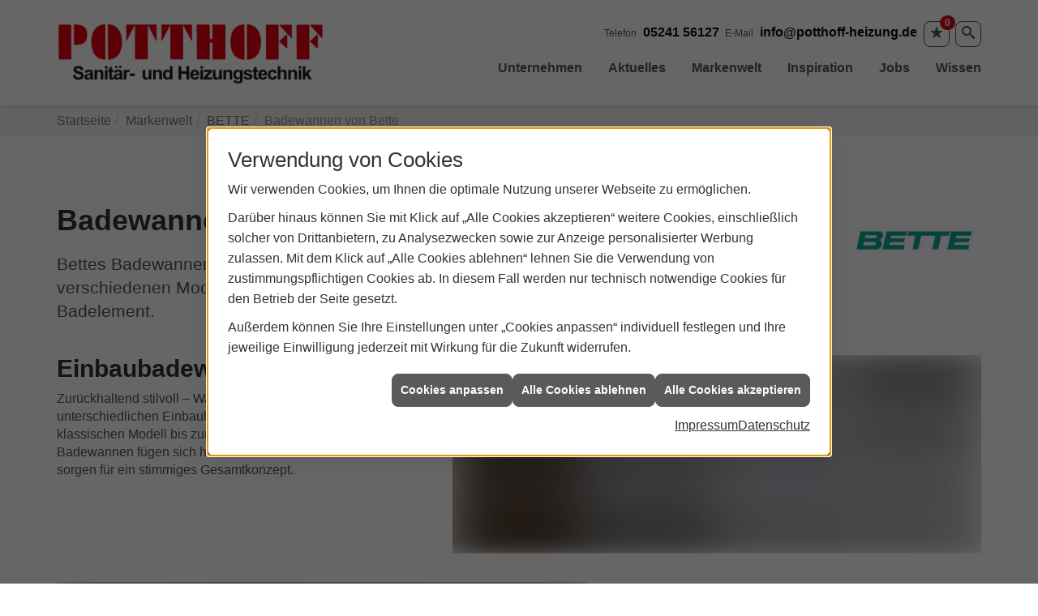

--- FILE ---
content_type: text/html; charset=utf-8
request_url: https://www.potthoff-heizung.de/marke_hersteller_produkte/bette/badewannen
body_size: 7797
content:
<!DOCTYPE html><html data-layout-name="layout630" lang="de"><head><title>Badewannen von Bette - Potthoff Sanitär- und Heizungstechnik</title><meta name="Content-Type" content="text/html;charset=utf-8"/><meta name="description" content="Potthoff Sanitär- und Heizungstechnik für Sanitär, Heizung und erneuerbare Energien rund um Gütersloh"/><meta name="robots" content="index, follow"/><meta name="keywords" content="Sanitär, Heizung, Klima, erneuerbare, regenerative, Energie, Gütersloh, Potthoff Sanitär- und Heizungstechnik, sanitärinstallation, wasserinstallation, badezimmer, bad, bäder, badplanung, dusche, toilette, armaturen, sanitäranlagen, wasseraufbereitung, abwassertechnik, klempner, heizkörper, heizungsanlage, heizungsbau, heizungstechnik, gebäudetechnik, energietechnik, wärmetechnik, heizen, fußbodenheizung, gasheizung, ölheizung, zentralheizung, heizkessel, brennwert, heizgeräte, energieberatung, energiesparen, wärmepumpe, solar, solaranlage, solartechnik, solarwärme, solarthermie, solarstrom, solarenergie, sonnenenergie, pellets, regenwassernutzung, klimatechnik, klimaanlage, klimageräte, lüftung, lüftungstechnik"/><meta name="revisit-after" content="28 days"/><meta name="google-site-verification" content="oexgtdkC7OYSsJHaqzK36bxU1LyB17WhGMvKWhW_4aw"/><meta name="copyright" content="Potthoff Sanitär- und Heizungstechnik"/><meta name="company" content="Potthoff Sanitär- und Heizungstechnik"/><meta name="date" content="2026-01-22"/><meta name="viewport" content="width=device-width, initial-scale=1, minimum-scale=1, user-scalable=yes"/><meta property="og:type" content="website"/><meta property="og:locale" content="de-DE"/><meta property="og:site_name" content="Potthoff Sanitär- und Heizungstechnik"/><meta property="og:url" content="https://www.potthoff-heizung.de/marke_hersteller_produkte/bette/badewannen"/><meta property="article:published_time" content="2025-09-09T14:26:34"/><meta property="og:image" content="https://www.potthoff-heizung.de/scripts/get.aspx?media=/config/theme/logo.png"/><meta property="og:image:secure_url" content="https://www.potthoff-heizung.de/scripts/get.aspx?media=/config/theme/logo.png"/><meta property="og:title" content=" Badewannen von Bette"/><meta property="twitter:title" content=" Badewannen von Bette"/><meta property="twitter:card" content="summary"/><meta property="og:description" content="Potthoff Sanitär- und Heizungstechnik für Sanitär, Heizung und erneuerbare Energien rund um Gütersloh"/><meta property="twitter:description" content="Potthoff Sanitär- und Heizungstechnik für Sanitär, Heizung und erneuerbare Energien rund um Gütersloh"/><link href="https://www.potthoff-heizung.de/scripts/get.aspx?media=/config/theme/apple-touch-icon.png" rel="apple-touch-icon"/><link href="https://www.potthoff-heizung.de/scripts/get.aspx?media=/config/theme/favicon.ico" rel="shortcut icon" type="image/x-icon"/><link href="/scripts/get.aspx?media=/config/theme/css/include.min.css&v=06012026200342" rel="stylesheet" type="text/css"/><script type="application/ld+json">{"@context":"http://schema.org","@type":"LocalBusiness","name":"Potthoff Sanitär- und Heizungstechnik,<br/>Inhaber Jörg Bartonitschek e. K.","image":"www.potthoff-heizung.de/media/config/theme/logo.png","@id":"www.potthoff-heizung.de","url":"www.potthoff-heizung.de","telephone":"05241 56127","email":"info@potthoff-heizung.de","address":{"@type":"PostalAddress","streetAddress":"Am Hüttenbrink 101","addressLocality":"Gütersloh","postalCode":"33334","addressCountry":"DE"},"geo":{"@type":"GeoCoordinates","latitude":"51.8907","longitude":"8.43737"},"sameAs":[]}</script></head><body class="body_layout layout_main" data-active-content-q="/marke_hersteller_produkte/bette/badewannen" data-active-audience-q="kein" data-is-bot="true"><!-- IP = 24 --><!-- SID = 0ra5gj52qxquoirjobauwtd3 --><!-- ShopID = 10013793 (-301) --><!-- AppMode = offline --><!-- Loc = 1 --><!-- Page generated = 22.01.2026 14:27:24 --><!-- Page rendering = 683 --><!-- Cached = False -->
 <a href="/scripts/kontakt/mail.aspx" rel="nofollow" style="display:none">Kontakt</a> 
<div class="visible-print"></div><nav class="hidden-print" id="mobile_menu"></nav><div id="layout_wrapper"><header class="hidden-print" id="layout_header"><div class="container"><div class="header_wrapper"><div class="header_logo_area"><a class="header_logo" href="/home.aspx" target="_self" rel="noreferrer" title="Zur Startseite"><picture class="responsiveImageQ" title="Potthoff Sanitär- und Heizungstechnik"><template class="sourceQ" data-src="/media/config/theme/logo.png" data-startwidth="" data-focus-x="0.5" data-focus-y="0.5" data-fancy="false" data-static="true" data-previewcode="300,200,ffffff,ffffff,ffffff,ffffff,ffffff,ffffff,ffffff,ffffff,ffffff,ffffff,ffffff,ffffff,ffffff,ffffff,ffffff,ffffff"></template><img src="data:image/svg+xml,%3Csvg%20xmlns%3D%27http%3A%2F%2Fwww.w3.org%2F2000%2Fsvg%27%20width%3D%27300%27%20height%3D%27200%27%20viewBox%3D%270%200%20300%20200%27%3E%3Cdefs%3E%3Cfilter%20id%3D%27blur%27%20width%3D%27200%27%20height%3D%27200%27%3E%3CfeGaussianBlur%20in%3D%27SourceGraphic%27%20stdDeviation%3D%2710%27%2F%3E%3C%2Ffilter%3E%3C%2Fdefs%3E%3Csvg%20viewBox%3D%270%200%20200%20200%27%20preserveAspectRatio%3D%27none%20meet%27%20version%3D%271.1%27%3E%3Cg%20filter%3D%27url(%23blur)%27%3E%3Crect%20x%3D%270%27%20y%3D%270%27%20width%3D%2750px%27%20height%3D%2750px%27%20fill%3D%27%23ffffff%27%2F%3E%3Crect%20x%3D%2750%27%20y%3D%270%27%20width%3D%2750px%27%20height%3D%2750px%27%20fill%3D%27%23ffffff%27%2F%3E%3Crect%20x%3D%27100%27%20y%3D%270%27%20width%3D%2750px%27%20height%3D%2750px%27%20fill%3D%27%23ffffff%27%2F%3E%3Crect%20x%3D%27150%27%20y%3D%270%27%20width%3D%2750px%27%20height%3D%2750px%27%20fill%3D%27%23ffffff%27%2F%3E%3Crect%20x%3D%270%27%20y%3D%2750%27%20width%3D%2750px%27%20height%3D%2750px%27%20fill%3D%27%23ffffff%27%2F%3E%3Crect%20x%3D%2750%27%20y%3D%2750%27%20width%3D%2750px%27%20height%3D%2750px%27%20fill%3D%27%23ffffff%27%2F%3E%3Crect%20x%3D%27100%27%20y%3D%2750%27%20width%3D%2750px%27%20height%3D%2750px%27%20fill%3D%27%23ffffff%27%2F%3E%3Crect%20x%3D%27150%27%20y%3D%2750%27%20width%3D%2750px%27%20height%3D%2750px%27%20fill%3D%27%23ffffff%27%2F%3E%3Crect%20x%3D%270%27%20y%3D%27100%27%20width%3D%2750px%27%20height%3D%2750px%27%20fill%3D%27%23ffffff%27%2F%3E%3Crect%20x%3D%2750%27%20y%3D%27100%27%20width%3D%2750px%27%20height%3D%2750px%27%20fill%3D%27%23ffffff%27%2F%3E%3Crect%20x%3D%27100%27%20y%3D%27100%27%20width%3D%2750px%27%20height%3D%2750px%27%20fill%3D%27%23ffffff%27%2F%3E%3Crect%20x%3D%27150%27%20y%3D%27100%27%20width%3D%2750px%27%20height%3D%2750px%27%20fill%3D%27%23ffffff%27%2F%3E%3Crect%20x%3D%270%27%20y%3D%27150%27%20width%3D%2750px%27%20height%3D%2750px%27%20fill%3D%27%23ffffff%27%2F%3E%3Crect%20x%3D%2750%27%20y%3D%27150%27%20width%3D%2750px%27%20height%3D%2750px%27%20fill%3D%27%23ffffff%27%2F%3E%3Crect%20x%3D%27100%27%20y%3D%27150%27%20width%3D%2750px%27%20height%3D%2750px%27%20fill%3D%27%23ffffff%27%2F%3E%3Crect%20x%3D%27150%27%20y%3D%27150%27%20width%3D%2750px%27%20height%3D%2750px%27%20fill%3D%27%23ffffff%27%2F%3E%3C%2Fg%3E%3C%2Fsvg%3E%3C%2Fsvg%3E" title="Potthoff Sanitär- und Heizungstechnik" alt="Potthoff Sanitär- und Heizungstechnik"></picture></a></div><div class="header_contact_area"><div class="header_navigation"><div class="header_contactbar"><div class="header_buttons header_contact"><ul><li class="header_btn_location hidden-md hidden-lg"><a class="iconSetQ iconSetQ-location" href="/unternehmen/shk/kontakt" target="_self" title="location" data-q-trigger="ieQ.system.window.open" data-q-url="/unternehmen/shk/kontakt" data-q-windowname="_self"></a></li><li class="header_btn_phone hidden-xs hidden-sm" id="header_contact_phone"><span class="header_contact_label">Telefon</span><span class="header_contact_value"><span class="value">05241 56127</span></span></li><li class="header_btn_phone hidden-md hidden-lg"><a class="iconSetQ iconSetQ-smartphone" href="tel:0524156127" title="Telefon"></a></li><li class="header_btn_mail hidden-xs hidden-sm" id="header_contact_mail"><span class="header_contact_label">E-Mail</span><span class="header_contact_value"><span class="value"><a title="E-Mail" data-q-trigger="ieQ.system.helper.uncrypt" data-q-uncrypt="105:110:102:111:64:112:111:116:116:104:111:102:102:45:104:101:105:122:117:110:103:46:100:101">difofzfne-oo@ntthiguh.pe</a></span></span></li><li class="header_btn_mail hidden-md hidden-lg"><a class="iconSetQ iconSetQ-mail" title="E-Mail" data-q-uncrypt="105:110:102:111:64:112:111:116:116:104:111:102:102:45:104:101:105:122:117:110:103:46:100:101"></a></li><li class="header_btn_watchlist"><a href="#" title="Ihre Merkliste" data-q-trigger="ieQ.system.window.open" data-q-url="/unternehmen/shk/merkliste?hdModus=" data-q-windowname="_self"><span class="iconSetQ iconSetQ-notelist-view"></span><span class="badge" title="Ihre Merkliste" data-q-mlcount="true" data-count="0">0</span></a></li><li class="header_btn_search"><a class="header_search" href="#" target="_self" title="Suche öffnen"><span class="iconSetQ iconSetQ-search"></span></a><div class="header_btn_search_form" id="header_search_form"><form action="/scripts/csearch.aspx" id="csuche" name="csuche" data-q-show-pending-on="submit" method=get enctype=multipart/form-data role="search"    ><div class="input-group"><input class="form-control form-control" aria-label="Webseite durchsuchen"   placeholder="... Ihre Suche ..." maxlength="200" title="Ihre Suche" id="suchbgr" name="suchbgr" type="text"/><input class="form-control" aria-label="Webseite durchsuchen"   value="HB" id="SearchSpecs" name="SearchSpecs" type="hidden"/><input class="form-control" aria-label="Webseite durchsuchen"   value="false" id="ShowSpecs" name="ShowSpecs" type="hidden"/><input class="form-control" aria-label="Webseite durchsuchen"   value="5" id="DefCount" name="DefCount" type="hidden"/><input class="form-control" aria-label="Webseite durchsuchen"   value="HB" id="ResOrder" name="ResOrder" type="hidden"/><div class="input-group-btn"><button class="btn btn-primary iconSetQ iconSetQ-search" id="sub" title="Suchen" type="submit"><span class="sr-only">Suchen</span></button></div></div></form></div></li></ul></div></div></div></div><div class="header_navigation_area"><div class="header_navigation"><nav class="header_navbar"><div class="nav_toggle"><a class="header_menu_toggle" href="#mobile_menu" target="_self" title="Navigation öffnen"><span class="bar"></span><span class="bar"></span><span class="bar"></span></a></div><div class="main_menu"><ul><li class="dropdown_item single"><span title="Unternehmen">Unternehmen</span><div class="dropdown_content"><ul role="menu"   data-listing="standard"><li role="none"  ><a role="menuitem"   href="/unternehmen/shk/ueber_uns" title="Über uns">Über uns</a></li><li role="none"  ><a role="menuitem"   href="/unternehmen/shk/leistungen" title="Leistungen">Leistungen</a></li><li role="none"  ><a role="menuitem"   href="/unternehmen/shk/leitsaetze" title="Leitsätze">Leitsätze</a></li><li role="none"  ><a role="menuitem"   href="/unternehmen/shk/recruiting" title="Jobs">Jobs</a></li><li role="none"  ><a role="menuitem"   href="/unternehmen/shk/kontakt" title="Kontakt">Kontakt</a></li><li role="none"  ><a role="menuitem"   href="/unternehmen/shk/kundendienstanfrage" title="Kundendienstanfrage">Kundendienstanfrage</a></li></ul></div></li><li><a href="/shk/news-innovationen" target="_self" rel="noreferrer" title="Markennews">Aktuelles</a></li><li><a href="/marke_hersteller_produkte" target="_self" rel="noreferrer" title="Markenwelt">Markenwelt</a></li><li><a href="/shk/inspirationen" target="_self" rel="noreferrer" title="Inspiration">Inspiration</a></li><li><a href="/unternehmen/shk/recruiting" target="_self" rel="noreferrer" title="Jobs">Jobs</a></li><li class="dropdown_item single"><span title="Wissen">Wissen</span><div class="dropdown_content"><ul role="menu"   data-listing="standard"><li role="none"  ><a role="menuitem"   href="/shk/wissen/schnell_zur_neuen_heizung" title="Heizungswechsel online anfragen">Heizungswechsel online anfragen</a></li><li role="none"  ><a role="menuitem"   href="/shk/wissen/badkonfigurator" title="Badezimmer-Konfigurator">Badezimmer-Konfigurator</a></li><li role="none"  ><a role="menuitem"   href="/shk/wissen/foerderungen" title="Förderungen + Zuschüsse">Förderungen + Zuschüsse</a></li><li role="none"  ><a role="menuitem"   href="/shk/wissen/photovoltaik" title="Photovoltaik">Photovoltaik</a></li><li role="none"  ><a role="menuitem"   href="/shk/wissen/bhkw" title="BHKW">BHKW</a></li><li role="none"  ><a role="menuitem"   href="/shk/wissen/kamine-oefen" title="Öfen & Kaminöfen">Öfen & Kaminöfen</a></li><li role="none"  ><a role="menuitem"   href="/shk/wissen/barrierefreies_bad" title="Barrierefreies Bad">Barrierefreies Bad</a></li><li role="none"  ><a role="menuitem"   href="/shk/wissen/holzpellets" title="Holzpellets">Holzpellets</a></li><li role="none"  ><a role="menuitem"   href="/shk/wissen/badsanierung" title="Badsanierung">Badsanierung</a></li><li role="none"  ><a role="menuitem"   href="/shk/wissen/heizungsmodernisierung" title="Heizungs­moderni­sierung ">Heizungs­moderni­sierung </a></li><li role="none"  ><a role="menuitem"   href="/shk/wissen/gasheizung" title="Gasheizung">Gasheizung</a></li><li role="none"  ><a role="menuitem"   href="/shk/wissen/fussbodenheizung" title="Fußbodenheizung">Fußbodenheizung</a></li><li role="none"  ><a role="menuitem"   href="/shk/wissen/oelheizung" title="Ölheizung">Ölheizung</a></li><li role="none"  ><a role="menuitem"   href="/shk/wissen/heizkoerper" title="Heizkörper">Heizkörper</a></li><li role="none"  ><a role="menuitem"   href="/shk/wissen/heizungscheck" title="Heizungsprüfung">Heizungsprüfung</a></li><li role="none"  ><a role="menuitem"   href="/shk/wissen/heizungswartung" title="Heizungswartung">Heizungswartung</a></li><li role="none"  ><a role="menuitem"   href="/shk/wissen/lueftung" title="Wohnraumlüftung & Lüftungsanlage">Wohnraumlüftung & Lüftungsanlage</a></li><li role="none"  ><a role="menuitem"   href="/shk/wissen/solarthermie" title="Solarthermie">Solarthermie</a></li><li role="none"  ><a role="menuitem"   href="/shk/wissen/waermepumpe" title="Wärmepumpen">Wärmepumpen</a></li><li role="none"  ><a role="menuitem"   href="/shk/wissen/heizungsoptimierung" title="Hydraulischer Abgleich">Hydraulischer Abgleich</a></li><li role="none"  ><a role="menuitem"   href="/shk/wissen/rohrbruch-wasserschaden" title="Rohr­bruch/Wasserschaden">Rohr­bruch/Wasserschaden</a></li><li role="none"  ><a role="menuitem"   href="/shk/wissen/trinkwasser-installation-anlage" title="Trinkwasser">Trinkwasser</a></li><li role="none"  ><a role="menuitem"   href="/shk/wissen/gebaeudeentwaesserung-grundstuecksentwaesserung" title="Gebäudeentwässerung & Abwasser">Gebäudeentwässerung & Abwasser</a></li></ul></div></li></ul><div class="clearfix"></div></div></nav></div></div></div></div></header><div id="layout_boxed_wrapper"><nav class="hidden-print" id="layout_breadcrumb"><div class="container"><ol class="breadcrumb"><li><a href="https://www.potthoff-heizung.de" rel="noreferrer">Startseite</a></li><li><a href="/marke_hersteller_produkte" rel="noreferrer">Markenwelt</a></li><li><a href="/marke_hersteller_produkte/bette" rel="noreferrer">BETTE</a></li><li class="active" aria-current="page"  >Badewannen von Bette</li></ol></div></nav><main id="layout_main"><div class="container"><div class="row"><div class="main-content-col-print col-xs-12 col-sm-12 col-md-12 col-lg-12"><section id="layout_content"><div class="pull-right layout_aktionsleiste hidden-print"></div><div class="clearfix"></div>

<article><header><div class="row contentWidthQ"><div class="containerQ"><div class="col-xs-12 col-sm-10 col-md-10 col-lg-10"><h1>Badewannen von BETTE - eine Auswahl<br></h1><p class="lead marginQ-top">Bettes Badewannen sind die Idealbesetzung für architektonisch ansprechendes Baddesign. Die verschiedenen Modelle und Ausführungen verbinden Design mit Funktion zu einem modernen Badelement.</p></div><div class="col-xs-10 col-sm-2 col-md-2 col-lg-2"><picture class="responsiveImageQ"><template class="sourceQ" data-src="/media/de/_cpool/shk/_logos/bette-logo.jpg" data-startwidth="0" data-focus-x="0.5" data-focus-y="0.5" data-fancy="false" data-previewcode=""></template><img src="" alt="Bette Logo"></picture></div></div></div></header><div class="spacerQ" aria-hidden="true"  ></div><section><div class="row contentWidthQ"><div class="containerQ"><div class="col-xs-12 col-sm-5 col-md-5 col-lg-5"><h2>Ein­bau­ba­de­wan­nen</h2><p>Zurückhaltend stilvoll – Wannen zum Einbauen in unterschiedlichen Einbauhöhen, Designs und Farben. Vom klassischen Modell bis zur modernen Variante: Bettes Badewannen fügen sich harmonisch in die Badarchitektur und sorgen für ein stimmiges Gesamtkonzept.</p></div><div class="col-xs-12 col-sm-7 col-md-7 col-lg-7"><picture class="responsiveImageQ"><template class="sourceQ" data-src="https://www.shk-q.ieq-musterkunde.de/scripts/get.aspx?media=/de/marke_hersteller_produkte/bette/badewannen/einabaubadewannen.jpg" data-startwidth="" data-focus-x="0.94" data-focus-y="0.5" data-fancy="false" data-previewcode="1410,530,585049,acabab,b6b8bb,8f8e8e,5a4f46,a3a2a2,b4b6ba,a1a1a2,5a493e,918f8f,adb0b6,b1b2b4,554336,807d7c,a7aaaf,b4b4b6"></template><img src="" alt="Eine Einbaubadewanne in einem Betonraum."></picture></div></div></div></section><div class="spacerQ" aria-hidden="true"  ></div><section><div class="row contentWidthQ"><div class="containerQ"><div class="col-xs-12 col-sm-7 col-md-7 col-lg-7"><picture class="responsiveImageQ"><template class="sourceQ" data-src="https://www.shk-q.ieq-musterkunde.de/scripts/get.aspx?media=/de/marke_hersteller_produkte/bette/badewannen/frei_badewanne.jpg" data-startwidth="" data-focus-x="0.94" data-focus-y="0.5" data-fancy="false" data-previewcode="1410,530,786e67,6c6059,6f6c6a,757270,9a918a,8d8986,8f8f91,8b8988,b0a9a4,908f8f,8c8e91,8b8a89,b3ada8,777676,696a6c,716f6e"></template><img src="" alt="BetteLux Oval Silhouette Badewanne freistehend in einem Betonraum."></picture></div><div class="col-xs-12 col-sm-5 col-md-5 col-lg-5"><h2>freistehende Ba­de­wan­nen</h2><p>Badelement mit Statement-Faktor: Bettes freistehenden Badewannen. Die designstarken Varianten in unterschiedlichen Modellen, Farben und Größen werten das Badezimmer ästhetisch auf und bieten den perfekten Rückzugsort zum Entspannen.</p></div></div></div></section><div class="spacerQ" aria-hidden="true"  ></div><section><div class="row contentWidthQ"><div class="containerQ"><div class="col-xs-12 col-sm-5 col-md-5 col-lg-5"><h2>Recht­eck­ba­de­wan­nen</h2><p>Fügen sich harmonisch in die Raumarchitektur ein: Bettes geometrischen Rechteckbadewannen. Ob als Einbauwanne oder freistehendes Objekt – die unterschiedlichen Designs und Ausführungen haben eins gemeinsam: Sie vermitteln zeitlose Eleganz und lassen hinsichtlich Liegekomfort keine Wünsche offen.</p></div><div class="col-xs-12 col-sm-7 col-md-7 col-lg-7"><picture class="responsiveImageQ"><template class="sourceQ" data-src="https://www.shk-q.ieq-musterkunde.de/scripts/get.aspx?media=/de/marke_hersteller_produkte/bette/badewannen/eckig_badewanne.jpg" data-startwidth="" data-focus-x="0.94" data-focus-y="0.5" data-fancy="false" data-previewcode="1410,530,c8c8c9,cacaca,bfbfc0,949393,bdbdbf,c7c7c8,c2c2c2,787675,b9b9bb,bcbbbb,b9b9b8,666361,b6b6b8,959292,8c8a88,534e4c"></template><img src="" alt="BetteLoft Badewanne von oben."></picture></div></div></div></section></article><div class="insertcontent"><div class="creatorreferenceconsultingworld"><p class="marginQ-top"><strong>HINWEIS:</strong> Verantwortlich für den Inhalt dieser Seite ist die ieQ-systems SHK GmbH &amp; Co. KG</p></div></div>

</section></div></div></div></main></div><footer class="hidden-print" id="layout_footer"><div class="layout_footer_top"><div class="container"><div class="row"><div class="col-xs-12 col-sm-12 col-md-4 col-lg-4"><div class="footer_about"><span class="footer_title">Über uns</span><div class="footer_ueberuns_teaser"><div class="teaserQ"><div class="teaserHeadlineQ"><h3>Über uns</h3></div><div class="teaserImageQ" ><div class="responsiveCenteredQ "><picture class="responsiveImageQ"><template class="sourceQ" data-src="/media/de/unternehmen/unser-team_400x400.jpg" data-startwidth="0" data-focus-x="0.5" data-focus-y="0.5" data-fancy="" data-previewcode="400,400,706b6a,898386,beb6b4,e8dcd0,676563,7d7573,a39288,bcae9e,6f594e,786159,907a6e,938778,313241,3c4055,6a6468,85796d"></template><template class="sourceQ" data-src="/media/de/unternehmen/unser-team_800x800.jpg" data-startwidth="400" data-focus-x="0.5" data-focus-y="0.5" data-fancy="" data-previewcode="800,800,716b6a,8a8486,beb7b5,e9ddd1,666564,7b7574,a29288,bdaf9e,715a4e,7a6259,917a6d,948779,313140,3c4055,696468,867a6d"></template><img src="/media/config/system/loadingq.svg" alt="Sanitär, Heizung, Klima, Lüftung"></picture></div></div><div class="teaserTextQ"><p>Erfahren Sie hier, was unseren Be­trieb aus­zeich­net und wie wir zu dem wurden, was wir heute sind. Lernen Sie uns kennen!</p></div><div class="teaserLinkQ"><a href="/unternehmen/shk/ueber_uns" target="_self"><span>Mehr erfahren</span></a></div></div></div></div></div><div class="col-xs-12 col-sm-6 col-md-4 col-lg-4"><div class="footer_navigation"><span class="footer_title">Navigation</span><nav class="footer_menue"><div class="insertlisting"><ul role="menu"   data-listing="standard"><li role="none"  ><a role="menuitem"   href="/shk/waermepumpe" title="Wärmepumpen">Wärmepumpen</a></li><li role="none"  ><a role="menuitem"   href="/shk/wissen" title="Wissen">Wissen</a></li><li role="none"  ><a role="menuitem"   href="/shk/news-innovationen" title="Aktuelle Themen">Aktuelle Themen</a></li><li role="none"  ><a role="menuitem"   href="/shk/inspirationen" title="Inspirationsgalerien">Inspirationsgalerien</a></li></ul></div></nav></div></div><div class="col-xs-12 col-sm-6 col-md-4 col-lg-4"><div class="footer_contact"><span class="footer_title">Kontakt</span><address class="footer_address"><ul><li><span class="iconSetQ iconSetQ-location"></span><div class="insertfirmendaten" data-trennzeichen="umbruch"><div class="insertfirmendaten_item insertfirmendaten_name"><span class="insertfirmendaten_value">Potthoff Sanitär- und Heizungstechnik</span></div><div class="insertfirmendaten_item insertfirmendaten_street"><span class="insertfirmendaten_value">Am Hüttenbrink 101</span></div><div class="insertfirmendaten_item insertfirmendaten_postalcity"><span class="insertfirmendaten_value">33334 Gütersloh</span></div></div></li><li><span class="iconSetQ iconSetQ-phone"></span><div class="hidden-xs hidden-sm"><div class="insertfirmendaten" data-trennzeichen=""><span class="insertfirmendaten_value">05241 56127</span></div></div><div class="hidden-md hidden-lg"><div class="insertfirmendaten" data-trennzeichen=""><span class="insertfirmendaten_value"><a href="tel:0524156127" title="05241 56127">05241 56127</a></span></div></div></li><li><span class="iconSetQ iconSetQ-mail"></span><div class="insertfirmendaten" data-trennzeichen=""><span class="insertfirmendaten_value"><a title="E-Mail" data-q-trigger="ieQ.system.helper.uncrypt" data-q-uncrypt="105:110:102:111:64:112:111:116:116:104:111:102:102:45:104:101:105:122:117:110:103:46:100:101">oof@int.h-ifopgznetufdhe</a></span></div></li></ul></address></div></div></div></div></div><div class="layout_footer_bottom"><div class="container"><nav class="clearfix"><ul class="list-inline"><li><a href="/home.aspx" rel="noreferrer" title="Mehr erfahren"><small>Home</small></a></li><li><a href="/recht/impressum" rel="noreferrer" title="Mehr erfahren"><small>Impressum</small></a></li><li><a href="/unternehmen/shk/kontakt" rel="noreferrer" title="Mehr erfahren"><small>Kontakt</small></a></li><li><a href="/recht/datenschutz" rel="noreferrer" title="Mehr erfahren"><small>Datenschutz</small></a></li><li><a href="/sitemap" rel="noreferrer" title="Mehr erfahren"><small>Sitemap</small></a></li><li><a href="javascript:ieQ.cookie.showManager('md')" rel="noreferrer" title="Mehr erfahren"><small>Verwaltung der Cookies</small></a></li></ul><div class="pull-left false_footnote"><small>© 22.01.2026 Potthoff Sanitär- und Heizungstechnik</small></div></nav></div></div></footer></div><script src="/scripts/get.aspx?media=/config/theme/js/include.min.js&v=14012026194944" type="text/javascript"></script></body></html>

--- FILE ---
content_type: text/html; charset=utf-8
request_url: https://www.potthoff-heizung.de/scripts/getieqcmsdata.aspx?function=InsertContent&lpath=true&mode=html&param=fqname=/config/theme/layout/include/mobilemenue/navbar;wrapperclass=false
body_size: 258
content:
<a class="iconSetQ iconSetQ-smartphone" href="tel:0524156127" title="Telefon"></a><a class="iconSetQ iconSetQ-mail" title="E-Mail" data-q-uncrypt="105:110:102:111:64:112:111:116:116:104:111:102:102:45:104:101:105:122:117:110:103:46:100:101"></a><a href="#" title="Ihre Merkliste" data-q-trigger="ieQ.system.window.open" data-q-url="/unternehmen/shk/merkliste?hdModus=" data-q-windowname="_self"><span class="iconSetQ iconSetQ-notelist-view"></span><span class="badge" title="Ihre Merkliste" data-q-mlcount="true" data-count="0">0</span></a>